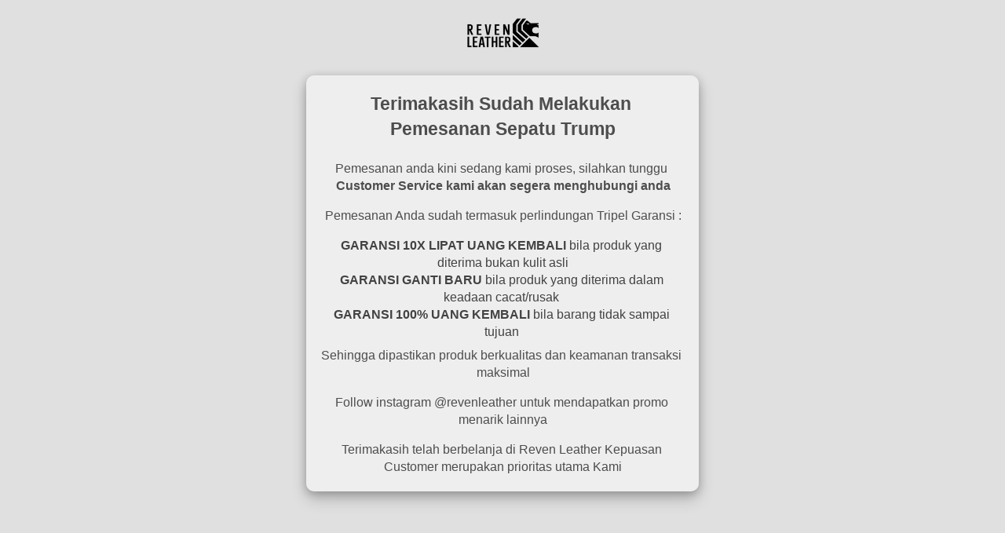

--- FILE ---
content_type: text/html; charset=utf-8
request_url: https://reven.id/thanks-trump
body_size: 19086
content:
<!DOCTYPE html><html dir="ltr" lang="id"><head prefix="og: http://ogp.me/ns# fb: http://ogp.me/ns/fb# product: http://ogp.me/ns/product#"><meta charset=utf-8><meta property="og:locale" content="id_ID"><meta content='width=device-width,initial-scale=1.0,shrink-to-fit=no' name='viewport'/><noscript><style>.lazyimg{opacity:1 !important}</style></noscript><script>window.IMAGE_CDN_DOMAIN="img.berdu.my.id";window.PNG_IMAGE_CDN_DOMAIN="png.berdu.my.id";</script><script>!function (w, d, t) {
      w.TiktokAnalyticsObject=t;var ttq=w[t]=w[t]||[];ttq.methods=["page","track","identify","instances","debug","on","off","once","ready","alias","group","enableCookie","disableCookie"],ttq.setAndDefer=function(t,e){t[e]=function(){t.push([e].concat(Array.prototype.slice.call(arguments,0)))}};for(var i=0;i<ttq.methods.length;i++)ttq.setAndDefer(ttq,ttq.methods[i]);ttq.instance=function(t){for(var e=ttq._i[t]||[],n=0;n<ttq.methods.length;n++)ttq.setAndDefer(e,ttq.methods[n]);return e},ttq.load=function(e,n){var i="https://analytics.tiktok.com/i18n/pixel/events.js";ttq._i=ttq._i||{},ttq._i[e]=[],ttq._i[e]._u=i,ttq._t=ttq._t||{},ttq._t[e]=+new Date,ttq._o=ttq._o||{},ttq._o[e]=n||{};var o=document.createElement("script");o.type="text/javascript",o.async=!0,o.src=i+"?sdkid="+e+"&lib="+t;var a=document.getElementsByTagName("script")[0];a.parentNode.insertBefore(o,a)};ttq.load('COUTPVBC77UF83EUUJ8G');ttq.load('CP467JJC77U0306FTMN0');ttq.load('CP468PJC77U86OLP4L10');ttq.load('CP469KBC77U6AE4R4GJ0');ttq.load('CP46A6BC77U0BRV6QDD0');ttq.load('CP5BU8BC77U0CPUE4LGG');ttq.load('CPG25QJC77U5SPBHGC70');ttq.load('CQ1443JC77U5FLGA0FP0');ttq.load('CQGA66JC77U09334B22G');ttq.load('CQGSE5BC77UDC7R2BAE0');ttq.load('CQGSI2BC77U98IB90U40');ttq.load('CQI6DNRC77U6M4ETV7B0');ttq.load('CQI905RC77U08RGLRM90');ttq.load('CQQR9SBC77U3LH4LLLNG');ttq.load('CQQRG5BC77U74C3P5OR0');ttq.load('CR21AOJC77U85A2HCVG0');ttq.load('CVF222BC77U4KCSPIA90');ttq.load('CVF27D3C77U1H936GBJ0');ttq.load('CVF29KRC77U0SEV6SQIG');ttq.load('CVRJC5BC77UEC208L6DG');ttq.load('CVRJLHRC77U5G6OVU510');ttq.page();}(window, document, 'ttq');</script><script>
!function(f){if(f.fbq)return;n=f.fbq=function(){n.callMethod?n.callMethod.apply(n,arguments):n.queue.push(arguments)};n.queue=[];if(!f._fbq)f._fbq=n;n.push=n;n.loaded=!0;n.version='2.0'}(window);fbq.disablePushState=true;window.fbAutoPageView=0;fbq('set','autoConfig',false,'2483422998540694');fbq('init','2483422998540694');fbq('set','autoConfig',false,'314454192731878');fbq('addPixelId','314454192731878');fbq('set','autoConfig',false,'572206054751944');fbq('addPixelId','572206054751944');fbq('set','autoConfig',false,'1233123540933288');fbq('addPixelId','1233123540933288');fbq('set','autoConfig',false,'3063346203970758');fbq('addPixelId','3063346203970758');fbq('set','autoConfig',false,'1174990086432700');fbq('addPixelId','1174990086432700');fbq('set','autoConfig',false,'1170487330639912');fbq('addPixelId','1170487330639912');window._fbids="2483422998540694,314454192731878,572206054751944,1233123540933288,3063346203970758,1174990086432700,1170487330639912"</script><script async src='//connect.facebook.net/en_US/fbevents.js'></script><link href="https://reven.id/thanks-trump" rel="canonical"/><meta property="og:url" content="https://reven.id/thanks-trump"/><meta property="twitter:url" content="https://reven.id/thanks-trump"/><meta property="og:type" content="website"><meta property="twitter:card" content="summary"><meta name="google" content="notranslate"/><meta name="mobile-web-app-capable" content="yes"><meta name="apple-mobile-web-app-capable" content="yes"/><meta name="mobile-web-app-title" content="reven.id"/><meta name="apple-mobile-web-app-title" content="reven.id"/><title>Thanks Trump</title><meta property="og:title" content="Thanks Trump"><meta property="twitter:title" content="Thanks Trump"><link rel="icon" href="data:,"><style>*{resize:none;box-sizing:border-box;border-style:solid;border-width:0;outline:0;line-height:1.4;text-rendering:optimizeLegibility}body{background:#fff}#app_root,body,input,textarea{font-family:Helvetica Neue,Helvetica}#app_root,body{line-height:1.4;font-weight:400;white-space:normal;color:#31373d;height:100%;margin:0;font-size:14px;-ms-text-size-adjust:100%;-webkit-text-size-adjust:100%;-webkit-font-smoothing:antialiased;-moz-osx-font-smoothing:greyscale;text-rendering:optimizeLegibility}.div{display:flex;flex-direction:column;flex-shrink:0}input{margin:0;font-size:15px;background:transparent}.noscroll::-webkit-scrollbar{width:0;height:0}.noscroll::-moz-scrollbar{width:0;height:0}hr{border-bottom:1px solid rgba(0,0,0,.2);margin-top:12px;margin-bottom:12px}html{height:100%}a{line-height:1}.view{min-height:0;min-width:0;justify-content:flex-start}.text,.view{position:relative}.text{display:inline-block}.scroll-view{position:relative;overflow-x:hidden;overflow-y:auto;-webkit-overflow-scrolling:touch}.scroll-view-horizontal{overflow-y:hidden;overflow-x:scroll;flex-direction:row}.drf-pc ol,.drf-pc ul{display:inline-flex;flex-direction:column;align-items:center}.drf-pc ul,.drf-pr ol{display:inline-flex;flex-direction:column;align-items:flex-end}img{position:relative}input::-webkit-input-placeholder,textarea::-webkit-input-placeholder{font-weight:300;color:rgba(0,0,0,.3)}input.has-error::-webkit-input-placeholder,textarea.has-error::-webkit-input-placeholder{color:#e5b3b3}input[disabled]::-webkit-input-placeholder,textarea[disabled]::-webkit-input-placeholder{color:#ddd}.DraftEditor-editorContainer,.DraftEditor-root,.public-DraftEditor-content{font-size:15px;height:inherit}.DraftEditor-root{position:relative;max-width:100%}.DraftEditor-editorContainer{background-color:hsla(0,0%,100%,0);border-left:.1px solid transparent;position:relative}.public-DraftEditor-block{position:relative}.DraftEditor-alignLeft .public-DraftStyleDefault-block{text-align:left}.DraftEditor-alignLeft .public-DraftEditorPlaceholder-root{left:0;text-align:left}.DraftEditor-alignCenter .public-DraftStyleDefault-block{text-align:center}.DraftEditor-alignCenter .public-DraftEditorPlaceholder-root{margin:0 auto;text-align:center;width:100%}.DraftEditor-alignRight .public-DraftStyleDefault-block{text-align:right}.DraftEditor-alignRight .public-DraftEditorPlaceholder-root{right:0;text-align:right}.public-DraftEditorPlaceholder-root{color:#bdc1c9;position:absolute;z-index:0}.public-DraftEditorPlaceholder-hasFocus{color:#bdc1c9}.DraftEditorPlaceholder-hidden{display:none}.public-DraftStyleDefault-block{position:relative;white-space:pre-wrap}.public-DraftStyleDefault-ltr{direction:ltr}.public-DraftStyleDefault-rtl{direction:rtl;text-align:right}.public-DraftStyleDefault-listLTR{direction:ltr}.public-DraftStyleDefault-listRTL{direction:rtl}.public-DraftStyleDefault-ol,.public-DraftStyleDefault-ul{margin:8px 0;padding:0}.public-DraftStyleDefault-depth0.public-DraftStyleDefault-listLTR{margin-left:1em}.public-DraftStyleDefault-depth0.public-DraftStyleDefault-listRTL{margin-right:1em}.public-DraftStyleDefault-depth1.public-DraftStyleDefault-listLTR{margin-left:3em}.public-DraftStyleDefault-depth1.public-DraftStyleDefault-listRTL{margin-right:3em}.public-DraftStyleDefault-depth2.public-DraftStyleDefault-listLTR{margin-left:4.5em}.public-DraftStyleDefault-depth2.public-DraftStyleDefault-listRTL{margin-right:4.5em}.public-DraftStyleDefault-depth3.public-DraftStyleDefault-listLTR{margin-left:6em}.public-DraftStyleDefault-depth3.public-DraftStyleDefault-listRTL{margin-right:6em}.public-DraftStyleDefault-depth4.public-DraftStyleDefault-listLTR{margin-left:7.5em}.public-DraftStyleDefault-depth4.public-DraftStyleDefault-listRTL{margin-right:7.5em}.public-DraftStyleDefault-unorderedListItem{list-style-type:square;position:relative}.public-DraftStyleDefault-unorderedListItem.public-DraftStyleDefault-depth0{list-style-type:disc}.public-DraftStyleDefault-unorderedListItem.public-DraftStyleDefault-depth1{list-style-type:circle}.public-DraftStyleDefault-orderedListItem{list-style-type:none;position:relative}.public-DraftStyleDefault-orderedListItem.public-DraftStyleDefault-listLTR:before{left:-30px;position:absolute;text-align:right;width:30px}.public-DraftStyleDefault-orderedListItem.public-DraftStyleDefault-listRTL:before{position:absolute;right:-30px;text-align:left;width:30px}.public-DraftStyleDefault-orderedListItem:before{content:counter(a) ". ";counter-increment:a}.public-DraftStyleDefault-orderedListItem.public-DraftStyleDefault-depth1:before{content:counter(b) ". ";counter-increment:b}.public-DraftStyleDefault-orderedListItem.public-DraftStyleDefault-depth2:before{content:counter(c) ". ";counter-increment:c}.public-DraftStyleDefault-orderedListItem.public-DraftStyleDefault-depth3:before{content:counter(d) ". ";counter-increment:d}.public-DraftStyleDefault-orderedListItem.public-DraftStyleDefault-depth4:before{content:counter(e) ". ";counter-increment:e}.public-DraftStyleDefault-depth0.public-DraftStyleDefault-reset{counter-reset:a}.public-DraftStyleDefault-depth1.public-DraftStyleDefault-reset{counter-reset:b}.public-DraftStyleDefault-depth2.public-DraftStyleDefault-reset{counter-reset:c}.public-DraftStyleDefault-depth3.public-DraftStyleDefault-reset{counter-reset:d}.public-DraftStyleDefault-depth4.public-DraftStyleDefault-reset{counter-reset:e}.public-DraftStyleDefault-ol,.public-DraftStyleDefault-ul{display:inline-flex;flex-direction:column}p.draft-block{margin:0}.draft-block-header-one{font-weight:700;font-size:23px}.draft-block-header-two{font-weight:500;font-size:20px}.draft-block-header-three{font-weight:500;font-size:17px}.draft-block-atomic,.draft-block-header-one,.draft-block-header-three,.draft-block-header-two{margin:0}.draft-editor-editable .draft-block-header-one,.draft-editor-editable .draft-block-header-three,.draft-editor-editable .draft-block-header-two{color:#333}h1,h2,h3,h4{margin:0}.email-view{font-weight:"400"}.no-click-child *{pointer-events:none}img{image-rendering:-webkit-optimize-contrast;image-rendering:crisp-edges}[type=text]::-ms-clear,input[type=text]::-ms-reveal{ :none;width:0;height:0}input[type=search]::-webkit-search-cancel-button,input[type=search]::-webkit-search-decoration,input[type=search]::-webkit-search-results-button,input[type=search]::-webkit-search-results-decoration{display:none}.rotate-animation{-webkit-animation:a 1s infinite linear}@keyframes a{0%{transform:rotate(0deg)}to{transform:rotate(359deg)}}.draft-block.draft-block-blockquote{font-size:22px;color:rgba(0,0,0,.44);font-style:italic}.draft-quote{position:relative;padding-right:4px;padding-left:4px}.draft-quote>span{opacity:0}.draft-quote:before{position:absolute;top:-8px;font-size:30px;opacity:1}.draft-quote-start:before{right:2px;content:"\201C"}.draft-quote-end:before{left:2px;content:"\201D"}.draft-right-align{text-align:right}.draft-center-align{text-align:center}.draft-justify-align{text-align:justify}.dvd{z-index:1}.bgw>div,.ibgw>div{z-index:2}@media print{.no-print{display:none!important;height:0}}.bgw{display:block}.ci_im_pd{align-items:center;justify-content:center;padding-left:18px;padding-right:18px}@media(max-width:800px){.ci_im_pd{padding-left:0;padding-right:0;padding-top:0;padding-bottom:0}}.page-text-editor-small h1.draft-block{font-size:27px;font-weight:700}@media(max-width:800px){.page-text-editor-small h1.draft-block{font-size:21px;font-weight:700}}.page-text-editor-small h2.draft-block{font-size:23px;font-weight:500}@media(max-width:800px){.page-text-editor-small h2.draft-block{font-size:19px;font-weight:500}}.page-text-editor-small h3.draft-block{font-size:18px;font-weight:500}@media(max-width:800px){.page-text-editor-small h3.draft-block{font-size:16px;font-weight:500}}.page-text-editor-small .draft-block{font-size:16px;font-weight:400}@media(max-width:800px){.page-text-editor-small .draft-block{font-size:15px;font-weight:400}}.page-text-editor-small .draft-block.draft-block-empty{height:8px}@media(max-width:800px){.page-text-editor-small .draft-block.draft-block-empty{height:7.5px}}</style></head><body style="background-color:#E0E0E0"><script>setTimeout(function(){document.body.classList.add('bdinit')},100)</script>
<div id='app_root'><div style="align-items:stretch;position:relative;flex:1;height:100%" class="view div "><div style="flex:1;align-items:stretch" class="app-App  view div "><div style="flex:1" class="page-Page  view div " id="top"><div style="flex:0 0 0;min-height:100vh;overflow-x:visible;overflow-y:visible" class="div scroll-view div-with-flex  "><div class="view div "><div style="padding-top:20px;background-color:#E0E0E0" class="bgw view div "><div class="ci_im_pd view div "><div style="width:100%;max-width:100px;border-width:0;border-top-width:0;border-bottom-width:0;border-left-width:0;border-right-width:0;text-decoration:none" class="view div "><div style="background-color:rgba(255,255,255,0)" class="view div "><div style="display:block;text-align:center;line-height:.8;overflow:hidden" class="view div "><div style="width:100%;padding-top:45.64796905222437%;display:block;opacity:1" class="lazyimg_p  view div "></div><img srcSet="//png.berdu.my.id/img/24/uxm9lsluyiyk8jep/fZXlBDCHQbPLs4tfZmyFBbFsfkuTuTEiNY02DohPI8Q.png 24w,//png.berdu.my.id/img/32/uxm9lsluyiyk8jep/fZXlBDCHQbPLs4tfZmyFBbFsfkuTuTEiNY02DohPI8Q.png 32w,//png.berdu.my.id/img/40/uxm9lsluyiyk8jep/fZXlBDCHQbPLs4tfZmyFBbFsfkuTuTEiNY02DohPI8Q.png 40w,//png.berdu.my.id/img/60/uxm9lsluyiyk8jep/fZXlBDCHQbPLs4tfZmyFBbFsfkuTuTEiNY02DohPI8Q.png 60w,//png.berdu.my.id/img/100/uxm9lsluyiyk8jep/fZXlBDCHQbPLs4tfZmyFBbFsfkuTuTEiNY02DohPI8Q.png 100w,//png.berdu.my.id/img/200/uxm9lsluyiyk8jep/fZXlBDCHQbPLs4tfZmyFBbFsfkuTuTEiNY02DohPI8Q.png 200w" src="//png.berdu.my.id/img/300/uxm9lsluyiyk8jep/fZXlBDCHQbPLs4tfZmyFBbFsfkuTuTEiNY02DohPI8Q.png" draggable="false" alt="-" style="top:0;left:0;right:0;bottom:0;position:absolute;width:100%;height:100%;min-width:100%;min-height:100%;object-fit:cover" class="lazyimg"/></div></div></div></div></div></div><div class="view div "><div style="padding-top:30px;padding-bottom:50px;background-color:#E0E0E0" class="bgw view div "><div style="justify-content:center;align-items:center" class="view div "><div style="width:500px;max-width:100%" class="view div "><div style="background-color:rgba(255,255,255,0)" class="view div "><div style="position:absolute;top:0;left:0;right:0;bottom:0;background-color:rgba(255,255,255,0);box-shadow:0px 0px 0.6px 0px rgba(0,0,0,0.19),0px 10px 20px 0px rgba(0,0,0,0.19),0px 3px 12px 0px rgba(0,0,0,0.23);border-radius:10px;-webkit-box-shadow:0px 0px 0.6px 0px rgba(0,0,0,0.19),0px 10px 20px 0px rgba(0,0,0,0.19),0px 3px 12px 0px rgba(0,0,0,0.23)" class="view div "></div><div style="border-radius:10px;overflow:hidden" class="view div "><div style="padding-top:20px;padding-bottom:20px;background-color:#EEEEEE" class="bgw view div "><div class="view div "><div class="bgw view div "><div style="max-width:500px;width:100%;margin-left:auto;margin-right:auto;padding-left:18px;padding-right:18px" class="view div "><div style="text-align:center;color:rgba(0,0,0,0.68);align-items:center" class="drf-pc page-text-editor-small view div "><div class="DraftEditor-root"><div class="DraftEditor-editorContainer"><div class="public-DraftEditor-content" style="outline:none;white-space:pre-wrap;word-wrap:break-word"><div><h2 class="draft-block draft-block-header-two" id="terimakasih-sudah-melakukan-pemesanan-sepatu-trump"><div class="public-DraftStyleDefault-block public-DraftStyleDefault-ltr"><span style="font-weight:bold"><span data-text="true">Terimakasih Sudah Melakukan Pemesanan Sepatu Trump</span></span></div></h2><div class="draft-block draft-block-unstyled draft-block-empty"><div class="public-DraftStyleDefault-block public-DraftStyleDefault-ltr"><span><br data-text="true"/></span></div></div><div class="draft-block draft-block-unstyled draft-block-empty"><div class="public-DraftStyleDefault-block public-DraftStyleDefault-ltr"><span><br data-text="true"/></span></div></div><div class="draft-block draft-block-unstyled draft-block-empty"><div class="public-DraftStyleDefault-block public-DraftStyleDefault-ltr"><span><br data-text="true"/></span></div></div><div class="draft-block draft-block-unstyled"><div class="public-DraftStyleDefault-block public-DraftStyleDefault-ltr"><span><span data-text="true">Pemesanan anda kini sedang kami proses, silahkan tunggu </span></span><span style="font-weight:bold"><span data-text="true">Customer Service kami akan segera menghubungi anda</span></span></div></div><div class="draft-block draft-block-unstyled draft-block-empty"><div class="public-DraftStyleDefault-block public-DraftStyleDefault-ltr"><span><br data-text="true"/></span></div></div><div class="draft-block draft-block-unstyled draft-block-empty"><div class="public-DraftStyleDefault-block public-DraftStyleDefault-ltr"><span><br data-text="true"/></span></div></div><div class="draft-block draft-block-unstyled"><div class="public-DraftStyleDefault-block public-DraftStyleDefault-ltr"><span><span data-text="true">Pemesanan Anda sudah termasuk perlindungan Tripel Garansi :</span></span></div></div><div class="draft-block draft-block-unstyled draft-block-empty"><div class="public-DraftStyleDefault-block public-DraftStyleDefault-ltr"><span><br data-text="true"/></span></div></div><div class="draft-block draft-block-unstyled draft-block-empty"><div class="public-DraftStyleDefault-block public-DraftStyleDefault-ltr"><span><br data-text="true"/></span></div></div><div class="draft-block draft-block-unstyled"><div class="public-DraftStyleDefault-block public-DraftStyleDefault-ltr"><span style="font-weight:bold;color:#424242"><span data-text="true">GARANSI 10X LIPAT UANG KEMBALI</span></span><span style="color:#424242"><span data-text="true"> bila produk yang diterima bukan kulit asli</span></span></div></div><div class="draft-block draft-block-unstyled"><div class="public-DraftStyleDefault-block public-DraftStyleDefault-ltr"><span style="font-weight:bold;color:#424242"><span data-text="true">GARANSI GANTI BARU</span></span><span style="color:#424242"><span data-text="true"> bila produk yang diterima dalam keadaan cacat/rusak </span></span></div></div><div class="draft-block draft-block-unstyled"><div class="public-DraftStyleDefault-block public-DraftStyleDefault-ltr"><span style="font-weight:bold;color:#424242"><span data-text="true">GARANSI 100% UANG KEMBALI </span></span><span style="color:#424242"><span data-text="true">bila barang tidak sampai tujuan </span></span></div></div><div class="draft-block draft-block-unstyled draft-block-empty"><div class="public-DraftStyleDefault-block public-DraftStyleDefault-ltr"><span><br data-text="true"/></span></div></div><div class="draft-block draft-block-unstyled"><div class="public-DraftStyleDefault-block public-DraftStyleDefault-ltr"><span><span data-text="true">Sehingga dipastikan produk berkualitas dan keamanan transaksi maksimal</span></span></div></div><div class="draft-block draft-block-unstyled draft-block-empty"><div class="public-DraftStyleDefault-block public-DraftStyleDefault-ltr"><span><br data-text="true"/></span></div></div><div class="draft-block draft-block-unstyled draft-block-empty"><div class="public-DraftStyleDefault-block public-DraftStyleDefault-ltr"><span><br data-text="true"/></span></div></div><div class="draft-block draft-block-unstyled"><div class="public-DraftStyleDefault-block public-DraftStyleDefault-ltr"><span><span data-text="true">Follow instagram @revenleather untuk mendapatkan promo menarik lainnya</span></span></div></div><div class="draft-block draft-block-unstyled draft-block-empty"><div class="public-DraftStyleDefault-block public-DraftStyleDefault-ltr"><span><br data-text="true"/></span></div></div><div class="draft-block draft-block-unstyled draft-block-empty"><div class="public-DraftStyleDefault-block public-DraftStyleDefault-ltr"><span><br data-text="true"/></span></div></div><div class="draft-block draft-block-unstyled"><div class="public-DraftStyleDefault-block public-DraftStyleDefault-ltr"><span><span data-text="true">Terimakasih telah berbelanja di Reven Leather Kepuasan Customer merupakan prioritas utama Kami</span></span></div></div></div></div></div></div></div></div></div></div></div></div></div></div></div></div></div><div class="view div "></div><div style="flex:1" class="view div "></div></div></div></div></div></div>
<div id='_iep' style='display:none;color:white;font-weight:bold;background-color:red;z-index:9999;position:fixed;bottom:0;left:0;right:0;padding:6px 12px'>Koneksi internet Anda sedang bermasalah, mohon coba gunakan jaringan lain.<span onclick='document.getElementById("_iep").style.display="none"' style='margin-left: 6px;text-decoration:underline;cursor:pointer'>Tutup</span></div><script>var IMAGE_RES=2;var LOADED_IMAGE={};function y(e){var t=e.target,src=t.src.split('#')[0].replace(/.webp$/, '.jpg').replace(/^https:/, "");LOADED_IMAGE[src]=true;t.style.transition='opacity .3s';t.style.opacity=1;t.removeEventListener('load', y);var p=t.parentNode&&t.parentNode.parentNode&&t.parentNode.parentNode.firstChild;if(p&&p.className&&~p.className.indexOf('lazyimg_p')){p.style.transition='opacity .3s';p.style.opacity=0;}}[].slice.call(document.querySelectorAll('img')).forEach(function(x){x.complete?y({target:x}):x.addEventListener('load', y)})</script>
<script>var _m;window.onerror=function(m,u,l,c,e){if(!u||_m===m)return;_m=m;var xhr=new XMLHttpRequest();xhr.open('POST','//e.brdu.pw/_/error',true);xhr.send(JSON.stringify({m:m,u:u,l:l,c:c,t:e && e.message,s:e && e.stack,r:document.referrer}));return false}</script>
<script>var PHONE_COUNTRY_CODE='62'</script><script>var DEFAULT_CURRENCY="IDR"</script><script>var START_TIME=Date.now();var _lwp=[];window.bdjp=_wpjp;function _wpjp(t,r,i){window.bdjp===_wpjp&&_lwp.push([t,r,i])}</script>
<script>var initialStore=JSON.parse("[{\"query\":{\"children\":[{\"fieldName\":\"id\",\"kind\":\"Field\",\"metadata\":{\"isGenerated\":true,\"isRequisite\":true},\"type\":\"ID\"},{\"children\":[{\"children\":[{\"fieldName\":\"id\",\"kind\":\"Field\",\"metadata\":{\"isRequisite\":true},\"type\":\"ID\"}],\"fieldName\":\"customer\",\"kind\":\"Field\",\"metadata\":{\"canHaveSubselections\":true,\"inferredRootCallName\":\"node\",\"inferredPrimaryKey\":\"id\"},\"type\":\"CustomerMe\"},{\"fieldName\":\"id\",\"kind\":\"Field\",\"metadata\":{\"isGenerated\":true,\"isRequisite\":true},\"type\":\"ID\"}],\"id\":\"frN::client\",\"kind\":\"Fragment\",\"metadata\":{\"plural\":false},\"name\":\"CustomURL_SessionRelayQL\",\"type\":\"Session\"}],\"fieldName\":\"session\",\"isDeferred\":false,\"kind\":\"Query\",\"metadata\":{},\"name\":\"SessionRoute\",\"type\":\"Session\"},\"result\":{\"session\":{\"id\":\"$session\",\"customer\":null}}},{\"query\":{\"children\":[{\"fieldName\":\"id\",\"kind\":\"Field\",\"metadata\":{\"isGenerated\":true,\"isRequisite\":true},\"type\":\"ID\"},{\"children\":[{\"fieldName\":\"id\",\"kind\":\"Field\",\"metadata\":{\"isRequisite\":true},\"type\":\"ID\"},{\"fieldName\":\"mainDomain\",\"kind\":\"Field\",\"metadata\":{},\"type\":\"MustString\"},{\"fieldName\":\"layoutSettings\",\"kind\":\"Field\",\"metadata\":{},\"type\":\"JSON\"},{\"alias\":\"page\",\"calls\":[{\"kind\":\"Call\",\"name\":\"url\",\"metadata\":{\"type\":null},\"value\":{\"kind\":\"CallValue\",\"callValue\":\"/thanks-trump\"}}],\"children\":[{\"fieldName\":\"id\",\"kind\":\"Field\",\"metadata\":{\"isRequisite\":true},\"type\":\"ID\"},{\"fieldName\":\"lastUpdate\",\"kind\":\"Field\",\"metadata\":{},\"type\":\"Float\"},{\"fieldName\":\"url\",\"kind\":\"Field\",\"metadata\":{},\"type\":\"String\"},{\"fieldName\":\"name\",\"kind\":\"Field\",\"metadata\":{},\"type\":\"MustString\"},{\"fieldName\":\"data\",\"kind\":\"Field\",\"metadata\":{},\"type\":\"JSON\"}],\"fieldName\":\"customUrlPageOpt\",\"kind\":\"Field\",\"metadata\":{\"canHaveSubselections\":true,\"inferredRootCallName\":\"node\",\"inferredPrimaryKey\":\"id\"},\"type\":\"CustomPage\"},{\"alias\":\"footer\",\"calls\":[{\"kind\":\"Call\",\"name\":\"id\",\"metadata\":{\"type\":null},\"value\":{\"kind\":\"CallValue\",\"callValue\":\"footer\"}}],\"children\":[{\"fieldName\":\"id\",\"kind\":\"Field\",\"metadata\":{\"isRequisite\":true},\"type\":\"ID\"},{\"fieldName\":\"lastUpdate\",\"kind\":\"Field\",\"metadata\":{},\"type\":\"Float\"},{\"fieldName\":\"data\",\"kind\":\"Field\",\"metadata\":{},\"type\":\"JSON\"}],\"fieldName\":\"layout\",\"kind\":\"Field\",\"metadata\":{\"canHaveSubselections\":true},\"type\":\"Layout\"},{\"alias\":\"navigation\",\"calls\":[{\"kind\":\"Call\",\"name\":\"id\",\"metadata\":{\"type\":null},\"value\":{\"kind\":\"CallValue\",\"callValue\":\"navigation\"}}],\"children\":[{\"fieldName\":\"id\",\"kind\":\"Field\",\"metadata\":{\"isRequisite\":true},\"type\":\"ID\"},{\"fieldName\":\"lastUpdate\",\"kind\":\"Field\",\"metadata\":{},\"type\":\"Float\"},{\"fieldName\":\"data\",\"kind\":\"Field\",\"metadata\":{},\"type\":\"JSON\"}],\"fieldName\":\"layout\",\"kind\":\"Field\",\"metadata\":{\"canHaveSubselections\":true},\"type\":\"Layout\"}],\"id\":\"frO::client\",\"kind\":\"Fragment\",\"metadata\":{\"plural\":false},\"name\":\"CustomURL_CampRelayQL\",\"type\":\"Camp\"}],\"fieldName\":\"camp\",\"isDeferred\":false,\"kind\":\"Query\",\"metadata\":{},\"name\":\"CampRoute\",\"type\":\"Camp\"},\"result\":{\"camp\":{\"id\":\"uxm9lsluyiyk8jep\",\"mainDomain\":\"reven.id\",\"layoutSettings\":{\"favicon\":null,\"maxWidth\":1920,\"baseFontFace\":null,\"backgroundColor\":\"#ffffff\"},\"_customUrlPageOpt398tEF\":{\"id\":\"L-Z1rl3Hr\",\"lastUpdate\":1643874779916,\"url\":\"/thanks-trump\",\"name\":\"Thanks Trump\",\"data\":{\"seo\":{},\"footer\":false,\"maxWidth\":-1,\"sections\":[{\"ID\":\"1630246633948_7281\",\"link\":{\"routeType\":6},\"type\":\"image\",\"media\":{\"type\":\"image\",\"source\":\"cdn://img/_/uxm9lsluyiyk8jep/fZXlBDCHQbPLs4tfZmyFBbFsfkuTuTEiNY02DohPI8Q.png#dc=040404&w=1551&h=708&a=1\"},\"design\":\"center\",\"shadow\":0,\"rotateDeg\":0,\"background\":{\"dim\":0,\"parallax\":8,\"backgroundType\":\"color\",\"backgroundColor\":\"#E0E0E0\",\"paddingVertical\":20,\"paddingDifferent\":1,\"paddingBottomSize\":0},\"imageWidth\":100,\"lastUpdate\":1631685378011},{\"ID\":\"1630244969049_8122\",\"type\":\"container.group\",\"radius\":10,\"shadow\":3,\"sections\":[{\"ID\":\"i146622915\",\"type\":\"text\",\"content\":{\"content\":{\"blocks\":[{\"text\":\"Terimakasih Sudah Melakukan Pemesanan Sepatu Trump\",\"type\":\"header-two\",\"inlineStyleRanges\":[{\"style\":\"background.#ffffff\",\"length\":50,\"offset\":0},{\"style\":\"BOLD\",\"length\":50,\"offset\":0}]},{\"text\":\"\"},{\"text\":\"\"},{\"text\":\"\"},{\"text\":\"Pemesanan anda kini sedang kami proses, silahkan tunggu Customer Service kami akan segera menghubungi anda\",\"inlineStyleRanges\":[{\"style\":\"background.#ffffff\",\"length\":106,\"offset\":0},{\"style\":\"BOLD\",\"length\":50,\"offset\":56}]},{\"text\":\"\"},{\"text\":\"\"},{\"text\":\"Pemesanan Anda sudah termasuk perlindungan Tripel Garansi :\",\"inlineStyleRanges\":[{\"style\":\"background.#ffffff\",\"length\":59,\"offset\":0}]},{\"text\":\"\"},{\"text\":\"\"},{\"text\":\"GARANSI 10X LIPAT UANG KEMBALI bila produk yang diterima bukan kulit asli\",\"inlineStyleRanges\":[{\"style\":\"BOLD\",\"length\":30,\"offset\":0},{\"style\":\"color.#424242\",\"length\":73,\"offset\":0}]},{\"text\":\"GARANSI GANTI BARU bila produk yang diterima dalam keadaan cacat/rusak \",\"inlineStyleRanges\":[{\"style\":\"BOLD\",\"length\":18,\"offset\":0},{\"style\":\"color.#424242\",\"length\":71,\"offset\":0}]},{\"text\":\"GARANSI 100% UANG KEMBALI bila barang tidak sampai tujuan \",\"inlineStyleRanges\":[{\"style\":\"BOLD\",\"length\":26,\"offset\":0},{\"style\":\"color.#424242\",\"length\":58,\"offset\":0}]},{\"text\":\"\"},{\"text\":\"Sehingga dipastikan produk berkualitas dan keamanan transaksi maksimal\",\"inlineStyleRanges\":[{\"style\":\"background.#ffffff\",\"length\":70,\"offset\":0}]},{\"text\":\"\"},{\"text\":\"\"},{\"text\":\"Follow instagram @revenleather untuk mendapatkan promo menarik lainnya\",\"inlineStyleRanges\":[{\"style\":\"background.#ffffff\",\"length\":70,\"offset\":0}]},{\"text\":\"\"},{\"text\":\"\"},{\"text\":\"Terimakasih telah berbelanja di Reven Leather Kepuasan Customer merupakan prioritas utama Kami\",\"inlineStyleRanges\":[{\"style\":\"background.#ffffff\",\"length\":94,\"offset\":0}]}],\"version\":\"1\",\"entityMap\":{}},\"fontFace\":\"default\",\"fontSize\":\"small\",\"textAlign\":\"center\",\"textColor\":\"rgba(0,0,0,0.68)\",\"textShadow\":\"none\",\"horizontalPosition\":\"center\"},\"background\":{\"dim\":0,\"parallax\":8,\"backgroundType\":\"none\",\"backgroundColor\":\"#EEEEEE\"}}],\"container\":{\"dim\":0,\"parallax\":8,\"backgroundType\":\"color\",\"backgroundColor\":\"#EEEEEE\",\"paddingVertical\":20,\"backgroundGradient\":\"linear-gradient(to bottom right,#76C4E2,#8176B5)\"},\"rotateDeg\":0,\"background\":{\"dim\":0,\"parallax\":8,\"backgroundType\":\"color\",\"backgroundColor\":\"#E0E0E0\",\"paddingVertical\":30,\"paddingDifferent\":1,\"paddingBottomSize\":50},\"lastUpdate\":1631685378011,\"containerWidth\":500},{\"ID\":\"1642836602642_2365\",\"type\":\"pixel.event.tiktok\",\"eventType\":\"Checkout\",\"eventGroup\":\"ecommerce\",\"isStaticType\":true,\"singlePixelID\":\"C7TOIAQSLUCT7DQB49GG\"}],\"navigation\":false,\"backgroundColor\":\"#E0E0E0\"}},\"_layout2bLhbd\":{\"id\":\"+D-footer\",\"lastUpdate\":1766996780070,\"data\":{\"theme\":\"basic\",\"colors\":{\"item\":\"rgb(255,255,255)\",\"title\":\"rgb(255,255,255)\",\"background\":\"rgba(0,0,0,0.88)\"},\"design\":\"basic\",\"maxWidth\":1024,\"copyrightContent\":{\"horizontalPosition\":\"center\"}}},\"_layout2Ppcen\":{\"id\":\"+D-navigation\",\"lastUpdate\":1766996780070,\"data\":{\"logo\":{\"type\":\"image\",\"source\":\"cdn://img/_/uxm9lsluyiyk8jep/CslzHYo9hLiCfqdCsxHZvL3dKcXY8HSGSwgavMayrRw.png#w=3508&h=4961&a=1\"},\"theme\":\"metalic\",\"colors\":{\"text\":\"#212121\",\"textHover\":\"#2196F3\",\"shoppingCartItemBadge\":\"#F44336\"},\"design\":\"static\",\"height\":52,\"shadow\":1,\"fontFace\":\"default\",\"maxWidth\":1440,\"position\":\"stickyOnTop\",\"sections\":[{\"type\":\"nav.separator\"}],\"logoWidth\":49,\"separator\":true,\"mobileColors\":{\"text\":\"#212121\",\"background\":\"#263238\",\"shoppingCartIcon\":\"#F44336\"},\"backgroundType\":\"gradient\",\"mobileFontFace\":\"default\",\"containerRadius\":0,\"backgroundGradient\":\"linear-gradient(undefined,undefined,undefined)\",\"makeAllTextCapital\":false}}}}},{\"query\":{\"children\":[{\"fieldName\":\"id\",\"kind\":\"Field\",\"metadata\":{\"isGenerated\":true,\"isRequisite\":true},\"type\":\"ID\"},{\"children\":[{\"fieldName\":\"name\",\"kind\":\"Field\",\"metadata\":{},\"type\":\"MustString\"},{\"fieldName\":\"id\",\"kind\":\"Field\",\"metadata\":{\"isGenerated\":true,\"isRequisite\":true},\"type\":\"ID\"}],\"id\":\"frQ::client\",\"kind\":\"Fragment\",\"metadata\":{\"plural\":false},\"name\":\"MetaView_CampRelayQL\",\"type\":\"Camp\"}],\"fieldName\":\"camp\",\"isDeferred\":false,\"kind\":\"Query\",\"metadata\":{},\"name\":\"CampRoute\",\"type\":\"Camp\"},\"result\":{\"camp\":{\"id\":\"uxm9lsluyiyk8jep\",\"name\":\"Reven Leather\"}}},{\"query\":{\"children\":[{\"fieldName\":\"id\",\"kind\":\"Field\",\"metadata\":{\"isGenerated\":true,\"isRequisite\":true},\"type\":\"ID\"},{\"children\":[{\"fieldName\":\"createdAt\",\"kind\":\"Field\",\"metadata\":{},\"type\":\"Float\"},{\"alias\":\"noRootLogo\",\"calls\":[{\"kind\":\"Call\",\"name\":\"key\",\"metadata\":{\"type\":null},\"value\":{\"kind\":\"CallValue\",\"callValue\":\"layout.noRootLogo\"}},{\"kind\":\"Call\",\"name\":\"context\",\"metadata\":{\"type\":null},\"value\":{\"kind\":\"CallValue\",\"callValue\":\"plan\"}}],\"fieldName\":\"flag\",\"kind\":\"Field\",\"metadata\":{},\"type\":\"Int\"},{\"alias\":\"forceNoRootLogo\",\"calls\":[{\"kind\":\"Call\",\"name\":\"key\",\"metadata\":{\"type\":null},\"value\":{\"kind\":\"CallValue\",\"callValue\":\"layout.forceNoRootLogo\"}}],\"fieldName\":\"flag\",\"kind\":\"Field\",\"metadata\":{},\"type\":\"Int\"},{\"fieldName\":\"id\",\"kind\":\"Field\",\"metadata\":{\"isGenerated\":true,\"isRequisite\":true},\"type\":\"ID\"}],\"id\":\"frR::client\",\"kind\":\"Fragment\",\"metadata\":{\"plural\":false},\"name\":\"LogoFooter_CampRelayQL\",\"type\":\"Camp\"}],\"fieldName\":\"camp\",\"isDeferred\":false,\"kind\":\"Query\",\"metadata\":{},\"name\":\"CampRoute\",\"type\":\"Camp\"},\"result\":{\"camp\":{\"id\":\"uxm9lsluyiyk8jep\",\"createdAt\":1563483893157,\"_flag2ZS3GU\":1,\"_flag4Byc1O\":0}}}]");var _cdnd="https://berdu.my.id/5426/"</script>
<script>if(!window.Intl){var s=document.createElement('script');s.src='https://berdu.my.id/polyfill/Intl-id.js';document.getElementsByTagName('head')[0].appendChild(s);}</script>
<script>!function(e,n){"object"==typeof exports&&"undefined"!=typeof module?n():"function"==typeof define&&define.amd?define(n):n()}(0,function(){function e(){}function n(e){if(!(this instanceof n))throw new TypeError("mustusenew");if("function"!=typeof e)throw new TypeError("nofn");this._state=0,this._handled=!1,this._value=undefined,this._deferreds=[],f(e,this)}function t(e,t){for(;3===e._state;)e=e._value;0!==e._state?(e._handled=!0,n._immediateFn(function(){var n=1===e._state?t.onFulfilled:t.onRejected;if(null!==n){var i;try{i=n(e._value)}catch(f){return void r(t.promise,f)}o(t.promise,i)}else(1===e._state?o:r)(t.promise,e._value)})):e._deferreds.push(t)}function o(e,t){try{if(t===e)throw new TypeError("resolveself.");if(t&&("object"==typeof t||"function"==typeof t)){var o=t.then;if(t instanceof n)return e._state=3,e._value=t,void i(e);if("function"==typeof o)return void f(function(e,n){return function(){e.apply(n,arguments)}}(o,t),e)}e._state=1,e._value=t,i(e)}catch(u){r(e,u)}}function r(e,n){e._state=2,e._value=n,i(e)}function i(e){2===e._state&&0===e._deferreds.length&&n._immediateFn(function(){e._handled||n._unhandledRejectionFn(e._value)});for(var o=0,r=e._deferreds.length;r>o;o++)t(e,e._deferreds[o]);e._deferreds=null}function f(e,n){var t=!1;try{e(function(e){t||(t=!0,o(n,e))},function(e){t||(t=!0,r(n,e))})}catch(i){if(t)return;t=!0,r(n,i)}}var u=function(e){var n=this.constructor;return this.then(function(t){return n.resolve(e()).then(function(){return t})},function(t){return n.resolve(e()).then(function(){return n.reject(t)})})},c=setTimeout;n.prototype["catch"]=function(e){return this.then(null,e)},n.prototype.then=function(n,o){var r=new this.constructor(e);return t(this,new function(e,n,t){this.onFulfilled="function"==typeof e?e:null,this.onRejected="function"==typeof n?n:null,this.promise=t}(n,o,r)),r},n.prototype["finally"]=u,n.all=function(e){return new n(function(n,t){function o(e,f){try{if(f&&("object"==typeof f||"function"==typeof f)){var u=f.then;if("function"==typeof u)return void u.call(f,function(n){o(e,n)},t)}r[e]=f,0==--i&&n(r)}catch(c){t(c)}}if(!e||"undefined"==typeof e.length)throw new TypeError("notarray");var r=Array.prototype.slice.call(e);if(0===r.length)return n([]);for(var i=r.length,f=0;r.length>f;f++)o(f,r[f])})},n.resolve=function(e){return e&&"object"==typeof e&&e.constructor===n?e:new n(function(n){n(e)})},n.reject=function(e){return new n(function(n,t){t(e)})},n.race=function(e){return new n(function(n,t){for(var o=0,r=e.length;r>o;o++)e[o].then(n,t)})},n._immediateFn="function"==typeof setImmediate&&function(e){setImmediate(e)}||function(e){c(e,0)},n._unhandledRejectionFn=function(e){void 0!==console&&console&&console.warn("Unhandled Promise:",e)};var l=window;l.Promise?l.Promise.prototype["finally"]||(l.Promise.prototype["finally"]=u):l.Promise=n});</script>
<script>var _ampgln;var SCRIPTS_P=[new Promise(function(r){_ampgln=r})];var _bsrc=["https://berdu.my.id/5426/camp.js","https://berdu.my.id/5426/0.js","https://berdu.my.id/5426/9.js","https://berdu.my.id/5426/10.js","https://berdu.my.id/5426/61.js","https://berdu.my.id/5426/15.js","https://berdu.my.id/5426/6.js"];var _bdran=0;function _bdrn(){if(_bdran)return;_bdran=1;var a=[];for(var i=0;i<_bsrc.length;i++){var _=document,s=_.createElement('script'),h=_.getElementsByTagName('head')[0];s.src=_bsrc[i];h.appendChild(s);a.push(new Promise(function(rs,rj){s.onload=rs;s.onerror=rj}))}Promise.all(a).then(function(){var w=window.bdjp;w!==_wpjp&&_lwp.forEach(function(x){w(x[0],x[1],x[2])});}).catch(function(s){var u=s&&s.target&&s.target.src;document.getElementById('_iep').style.display='block'});Promise.all(a).then(_ampgln);}function l(w,n){w.addEventListener(n,_bdrn)}function L(w){l(w,'touchstart');l(w,'mousemove');l(w,'keypress');l(w,'scroll')}L(window);L(document)</script><script>var _pglin;SCRIPTS_P.push(new Promise(function(r){_pglin=r}))</script>
<script>var INITIAL_LOCALE=JSON.parse("{\"id\":{\"error\":\"Error\",\"message.errorPleaseResetBrowser\":\"Mohon Maaf! Sepertinya ada masalah. Tolong refresh browser kamu\",\"back\":\"Kembali\"}}")</script>
<script>window.ga=window.ga||function(){(ga.q=ga.q||[]).push(arguments)};ga.l=+new Date;ga('create','UA-151213370-1','auto');ga('require','displayfeatures');ga('send','pageview');</script><script async src='//berduflare.com/ga/245682.js'></script><script>
var bdrec=function(){"use strict";var e,t=function(){return(t=Object.assign||function(e){for(var t,n=1,o=arguments.length;n<o;n++)for(var r in t=arguments[n])Object.prototype.hasOwnProperty.call(t,r)&&(e[r]=t[r]);return e}).apply(this,arguments)};function n(e){var t="function"==typeof Symbol&&e[Symbol.iterator],n=0;return t?t.call(e):{next:function(){return e&&n>=e.length&&(e=void 0),{value:e&&e[n++],done:!e}}}}function o(e,t){var n="function"==typeof Symbol&&e[Symbol.iterator];if(!n)return e;var o,r,a=n.call(e),i=[];try{for(;(void 0===t||t-- >0)&&!(o=a.next()).done;)i.push(o.value)}catch(e){r={error:e}}finally{try{o&&!o.done&&(n=a.return)&&n.call(a)}finally{if(r)throw r.error}}return i}function r(){for(var e=[],t=0;t<arguments.length;t++)e=e.concat(o(arguments[t]));return e}!function(e){e[e.Document=0]="Document",e[e.DocumentType=1]="DocumentType",e[e.Element=2]="Element",e[e.Text=3]="Text",e[e.CDATA=4]="CDATA",e[e.Comment=5]="Comment"}(e||(e={}));var a=1,i=RegExp("[^a-z1-6-_]");function u(e){try{var t=e.rules||e.cssRules;return t?Array.from(t).reduce((function(e,t){return e+(function(e){return"styleSheet"in e}(n=t)?u(n.styleSheet)||"":n.cssText);var n}),""):null}catch(e){return null}}var s,l,c,d,p,f=/url\((?:'([^']*)'|"([^"]*)"|([^)]*))\)/gm,v=/^(?!www\.|(?:http|ftp)s?:\/\/|[A-Za-z]:\\|\/\/).*/,h=/^(data:)([\w\/\+\-]+);(charset=[\w-]+|base64).*,(.*)/i;function m(e,t){return(e||"").replace(f,(function(e,n,o,r){var a,i=n||o||r;if(!i)return e;if(!v.test(i))return"url('"+i+"')";if(h.test(i))return"url("+i+")";if("/"===i[0])return"url('"+(((a=t).indexOf("//")>-1?a.split("/").slice(0,3).join("/"):a.split("/")[0]).split("?")[0]+i+"')");var u=t.split("/"),s=i.split("/");u.pop();for(var l=0,c=s;l<c.length;l++){var d=c[l];"."!==d&&(".."===d?u.pop():u.push(d))}return"url('"+u.join("/")+"')"}))}function y(e,t){if(!t||""===t.trim())return t;var n=e.createElement("a");return n.href=t,n.href}function g(e,t,n){return"src"===t||"href"===t&&n?y(e,n):"srcset"===t&&n?function(e,t){return""===t.trim()?t:t.split(",").map((function(t){var n=t.trimLeft().trimRight().split(" ");return 2===n.length?y(e,n[0])+" "+n[1]:1===n.length?""+y(e,n[0]):""})).join(", ")}(e,n):"style"===t&&n?m(n,location.href):n}function b(t,n,o,r,a,s){switch(void 0===a&&(a={}),t.nodeType){case t.DOCUMENT_NODE:return{type:e.Document,childNodes:[]};case t.DOCUMENT_TYPE_NODE:return{type:e.DocumentType,name:t.name,publicId:t.publicId,systemId:t.systemId};case t.ELEMENT_NODE:var l=!1;"string"==typeof o?l=t.classList.contains(o):t.classList.forEach((function(e){o.test(e)&&(l=!0)}));for(var c=function(e){var t=e.toLowerCase().trim();return i.test(t)?"div":t}(t.tagName),d={},p=0,f=Array.from(t.attributes);p<f.length;p++){var v=f[p],h=v.name,y=v.value;d[h]=g(n,h,y)}if("link"===c&&r){var b,C=Array.from(n.styleSheets).find((function(e){return e.href===t.href}));(b=u(C))&&(delete d.rel,delete d.href,d._cssText=m(b,C.href))}if("style"===c&&t.sheet&&!(t.innerText||t.textContent||"").trim().length)(b=u(t.sheet))&&(d._cssText=m(b,location.href));if("input"===c||"textarea"===c||"select"===c){y=t.value;"radio"!==d.type&&"checkbox"!==d.type&&"submit"!==d.type&&"button"!==d.type&&y?d.value=a[d.type]||a[c]?"*".repeat(y.length):y:t.checked&&(d.checked=t.checked)}if("option"===c){var S=t.parentElement;d.value===S.value&&(d.selected=t.selected)}if("canvas"===c&&s&&(d.rr_dataURL=t.toDataURL()),"audio"!==c&&"video"!==c||(d.rr_mediaState=t.paused?"paused":"played"),t.scrollLeft&&(d.rr_scrollLeft=t.scrollLeft),t.scrollTop&&(d.rr_scrollTop=t.scrollTop),l){var w=t.getBoundingClientRect(),E=w.width,I=w.height;d.rr_width=E+"px",d.rr_height=I+"px"}return{type:e.Element,tagName:c,attributes:d,childNodes:[],isSVG:(M=t,"svg"===M.tagName||M instanceof SVGElement||void 0),needBlock:l};case t.TEXT_NODE:var x=t.parentNode&&t.parentNode.tagName,N=t.textContent,T="STYLE"===x||void 0;return T&&N&&(N=m(N,location.href)),"SCRIPT"===x&&(N="SCRIPT_PLACEHOLDER"),{type:e.Text,textContent:N||"",isStyle:T};case t.CDATA_SECTION_NODE:return{type:e.CDATA,textContent:""};case t.COMMENT_NODE:return{type:e.Comment,textContent:t.textContent||""};default:return!1}var M}function C(t,n,o,r,i,u,s,l){void 0===i&&(i=!1),void 0===u&&(u=!0);var c,d=b(t,n,r,u,s,l||!1);if(!d)return console.warn(t,"not serialized"),null;c="__sn"in t?t.__sn.id:a++;var p=Object.assign(d,{id:c});t.__sn=p,o[c]=t;var f=!i;if(p.type===e.Element&&(f=f&&!p.needBlock,delete p.needBlock),(p.type===e.Document||p.type===e.Element)&&f)for(var v=0,h=Array.from(t.childNodes);v<h.length;v++){var m=C(h[v],n,o,r,i,u,s,l);m&&p.childNodes.push(m)}return p}function S(e,t,n){void 0===n&&(n=document);var o={capture:!0,passive:!0};return n.addEventListener(e,t,o),function(){return n.removeEventListener(e,t,o)}}!function(e){e[e.DomContentLoaded=0]="DomContentLoaded",e[e.Load=1]="Load",e[e.FullSnapshot=2]="FullSnapshot",e[e.IncrementalSnapshot=3]="IncrementalSnapshot",e[e.Meta=4]="Meta",e[e.Custom=5]="Custom"}(s||(s={})),function(e){e[e.Mutation=0]="Mutation",e[e.MouseMove=1]="MouseMove",e[e.MouseInteraction=2]="MouseInteraction",e[e.Scroll=3]="Scroll",e[e.ViewportResize=4]="ViewportResize",e[e.Input=5]="Input",e[e.TouchMove=6]="TouchMove",e[e.MediaInteraction=7]="MediaInteraction",e[e.StyleSheetRule=8]="StyleSheetRule",e[e.CanvasMutation=9]="CanvasMutation",e[e.Font=10]="Font"}(l||(l={})),function(e){e[e.MouseUp=0]="MouseUp",e[e.MouseDown=1]="MouseDown",e[e.Click=2]="Click",e[e.ContextMenu=3]="ContextMenu",e[e.DblClick=4]="DblClick",e[e.Focus=5]="Focus",e[e.Blur=6]="Blur",e[e.TouchStart=7]="TouchStart",e[e.TouchMove_Departed=8]="TouchMove_Departed",e[e.TouchEnd=9]="TouchEnd"}(c||(c={})),function(e){e[e.Play=0]="Play",e[e.Pause=1]="Pause"}(d||(d={})),function(e){e.Start="start",e.Pause="pause",e.Resume="resume",e.Resize="resize",e.Finish="finish",e.FullsnapshotRebuilded="fullsnapshot-rebuilded",e.LoadStylesheetStart="load-stylesheet-start",e.LoadStylesheetEnd="load-stylesheet-end",e.SkipStart="skip-start",e.SkipEnd="skip-end",e.MouseInteraction="mouse-interaction",e.EventCast="event-cast",e.CustomEvent="custom-event",e.Flush="flush",e.StateChange="state-change"}(p||(p={}));var w={map:{},getId:function(e){return e.__sn?e.__sn.id:-1},getNode:function(e){return w.map[e]||null},removeNodeFromMap:function(e){var t=e.__sn&&e.__sn.id;delete w.map[t],e.childNodes&&e.childNodes.forEach((function(e){return w.removeNodeFromMap(e)}))},has:function(e){return w.map.hasOwnProperty(e)}};function E(e,t,n){void 0===n&&(n={});var o=null,r=0;return function(a){var i=Date.now();r||!1!==n.leading||(r=i);var u=t-(i-r),s=this,l=arguments;u<=0||u>t?(o&&(window.clearTimeout(o),o=null),r=i,e.apply(s,l)):o||!1===n.trailing||(o=window.setTimeout((function(){r=!1===n.leading?0:Date.now(),o=null,e.apply(s,l)}),u))}}function I(e,t,n,o,r){void 0===r&&(r=window);var a=r.Object.getOwnPropertyDescriptor(e,t);return r.Object.defineProperty(e,t,o?n:{set:function(e){var t=this;setTimeout((function(){n.set.call(t,e)}),0),a&&a.set&&a.set.call(this,e)}}),function(){return I(e,t,a||{},!0)}}function x(e,t,n){try{if(!(t in e))return function(){};var o=e[t],r=n(o);return"function"==typeof r&&(r.prototype=r.prototype||{},Object.defineProperties(r,{_bdrc:{enumerable:!1,value:o}})),e[t]=r,function(){e[t]=o}}catch(e){return function(){}}}function N(){return window.innerHeight||document.documentElement&&document.documentElement.clientHeight||document.body&&document.body.clientHeight}function T(){return window.innerWidth||document.documentElement&&document.documentElement.clientWidth||document.body&&document.body.clientWidth}function M(e,t){if(!e)return!1;if(e.nodeType===e.ELEMENT_NODE){var n=!1;return"string"==typeof t?n=e.classList.contains(t):e.classList.forEach((function(e){t.test(e)&&(n=!0)})),n||M(e.parentNode,t)}return e.nodeType,e.TEXT_NODE,M(e.parentNode,t)}function _(e){return Boolean(e.changedTouches)}function k(e){return"__ln"in e}var D=function(){function e(){this.length=0,this.head=null}return e.prototype.get=function(e){if(e>=this.length)throw new Error("bdr:1");for(var t=this.head,n=0;n<e;n++)t=(null==t?void 0:t.next)||null;return t},e.prototype.addNode=function(e){var t={value:e,previous:null,next:null};if(e.__ln=t,e.previousSibling&&k(e.previousSibling)){var n=e.previousSibling.__ln.next;t.next=n,t.previous=e.previousSibling.__ln,e.previousSibling.__ln.next=t,n&&(n.previous=t)}else if(e.nextSibling&&k(e.nextSibling)){n=e.nextSibling.__ln.previous;t.previous=n,t.next=e.nextSibling.__ln,e.nextSibling.__ln.previous=t,n&&(n.next=t)}else this.head&&(this.head.previous=t),t.next=this.head,this.head=t;this.length++},e.prototype.removeNode=function(e){var t=e.__ln;this.head&&(t.previous?(t.previous.next=t.next,t.next&&(t.next.previous=t.previous)):(this.head=t.next,this.head&&(this.head.previous=null)),e.__ln&&delete e.__ln,this.length--)},e}(),L=function(e,t){return e+"@"+t};function O(e){return"__sn"in e}var R=function(e,t,o,r,a){var i=this;this.texts=[],this.attributes=[],this.removes=[],this.adds=[],this.movedMap={},this.addedSet=new Set,this.movedSet=new Set,this.droppedSet=new Set,this.processMutations=function(e){var t,o,r,a;e.forEach(i.processMutation);var u=new D,s=function(e){var t=e.nextSibling&&w.getId(e.nextSibling);return-1===t&&M(e.nextSibling,i.blockClass)&&(t=null),t},l=function(e){if(e.parentNode){var t=w.getId(e.parentNode),n=s(e);if(-1===t||-1===n)return u.addNode(e);i.adds.push({parentId:t,nextId:n,node:C(e,document,w.map,i.blockClass,!0,i.inlineStylesheet,i.maskInputOptions,i.recordCanvas)})}};try{for(var c=n(i.movedSet),d=c.next();!d.done;d=c.next())l(v=d.value)}catch(e){t={error:e}}finally{try{d&&!d.done&&(o=c.return)&&o.call(c)}finally{if(t)throw t.error}}try{for(var p=n(i.addedSet),f=p.next();!f.done;f=p.next()){var v=f.value;P(i.droppedSet,v)||F(i.removes,v)?P(i.movedSet,v)?l(v):i.droppedSet.add(v):l(v)}}catch(e){r={error:e}}finally{try{f&&!f.done&&(a=p.return)&&a.call(p)}finally{if(r)throw r.error}}for(var h=null;u.length;){var m=null;if(h){var y=w.getId(h.value.parentNode),g=s(h.value);-1!==y&&-1!==g&&(m=h)}if(!m)for(var b=u.length-1;b>=0;b--){var S=u.get(b);if(y=w.getId(S.value.parentNode),g=s(S.value),-1!==y&&-1!==g){m=S;break}}if(!m)break;h=m.previous,u.removeNode(m.value),l(m.value)}i.emit()},this.emit=function(){var e={texts:i.texts.map((function(e){return{id:w.getId(e.node),value:e.value}})).filter((function(e){return w.has(e.id)})),attributes:i.attributes.map((function(e){return{id:w.getId(e.node),attributes:e.attributes}})).filter((function(e){return w.has(e.id)})),removes:i.removes,adds:i.adds};(e.texts.length||e.attributes.length||e.removes.length||e.adds.length)&&(i.emissionCallback(e),i.texts=[],i.attributes=[],i.removes=[],i.adds=[],i.addedSet=new Set,i.movedSet=new Set,i.droppedSet=new Set,i.movedMap={})},this.processMutation=function(e){switch(e.type){case"characterData":var t=e.target.textContent;M(e.target,i.blockClass)||t===e.oldValue||i.texts.push({value:t,node:e.target});break;case"attributes":if(t=e.target.getAttribute(e.attributeName),M(e.target,i.blockClass)||t===e.oldValue)return;var n=i.attributes.find((function(t){return t.node===e.target}));n||(n={node:e.target,attributes:{}},i.attributes.push(n)),n.attributes[e.attributeName]=g(document,e.attributeName,t);break;case"childList":e.addedNodes.forEach((function(t){return i.genAdds(t,e.target)})),e.removedNodes.forEach((function(t){var n=w.getId(t),o=w.getId(e.target);M(t,i.blockClass)||M(e.target,i.blockClass)||(i.addedSet.has(t)?(A(i.addedSet,t),i.droppedSet.add(t)):i.addedSet.has(e.target)&&-1===n||function e(t){var n=w.getId(t);return!w.has(n)||(!t.parentNode||t.parentNode.nodeType!==t.DOCUMENT_NODE)&&(!t.parentNode||e(t.parentNode))}(e.target)||(i.movedSet.has(t)&&i.movedMap[L(n,o)]?A(i.movedSet,t):i.removes.push({parentId:o,id:n})),w.removeNodeFromMap(t))}))}},this.genAdds=function(e,t){if(!M(e,i.blockClass)){if(O(e)){i.movedSet.add(e);var n=null;t&&O(t)&&(n=t.__sn.id),n&&(i.movedMap[L(e.__sn.id,n)]=!0)}else i.addedSet.add(e),i.droppedSet.delete(e);e.childNodes.forEach((function(e){return i.genAdds(e)}))}},this.blockClass=t,this.inlineStylesheet=o,this.maskInputOptions=r,this.recordCanvas=a,this.emissionCallback=e};function A(e,t){e.delete(t),t.childNodes.forEach((function(t){return A(e,t)}))}function F(e,t){var n=t.parentNode;if(!n)return!1;var o=w.getId(n);return!!e.some((function(e){return e.id===o}))||F(e,n)}function P(e,t){var n=t.parentNode;return!!n&&(!!e.has(n)||P(e,n))}function z(e,t,n){if(!1===n.mouseInteraction)return function(){};var o=!0===n.mouseInteraction||void 0===n.mouseInteraction?{}:n.mouseInteraction,r=[];return Object.keys(c).filter((function(e){return Number.isNaN(Number(e))&&!e.endsWith("_Departed")&&!1!==o[e]})).forEach((function(n){var o=n.toLowerCase(),a=function(n){return function(o){if(!M(o.target,t)){var r=w.getId(o.target),a=_(o)?o.changedTouches[0]:o,i=a.clientX,u=a.clientY;e({type:c[n],id:r,x:i,y:u})}}}(n);r.push(S(o,a))})),function(){r.forEach((function(e){return e()}))}}var j,H=["INPUT","TEXTAREA","SELECT"],U=new WeakMap;function V(e,o){void 0===o&&(o={}),function(e,t){var n=e.mutationCb,o=e.mousemoveCb,a=e.mouseInteractionCb,i=e.scrollCb,u=e.viewportResizeCb,s=e.inputCb,l=e.mediaInteractionCb,c=e.styleSheetRuleCb,d=e.canvasMutationCb,p=e.fontCb;e.mutationCb=function(){for(var e=[],o=0;o<arguments.length;o++)e[o]=arguments[o];t.mutation&&t.mutation.apply(t,r(e)),n.apply(void 0,r(e))},e.mousemoveCb=function(){for(var e=[],n=0;n<arguments.length;n++)e[n]=arguments[n];t.mousemove&&t.mousemove.apply(t,r(e)),o.apply(void 0,r(e))},e.mouseInteractionCb=function(){for(var e=[],n=0;n<arguments.length;n++)e[n]=arguments[n];t.mouseInteraction&&t.mouseInteraction.apply(t,r(e)),a.apply(void 0,r(e))},e.scrollCb=function(){for(var e=[],n=0;n<arguments.length;n++)e[n]=arguments[n];t.scroll&&t.scroll.apply(t,r(e)),i.apply(void 0,r(e))},e.viewportResizeCb=function(){for(var e=[],n=0;n<arguments.length;n++)e[n]=arguments[n];t.viewportResize&&t.viewportResize.apply(t,r(e)),u.apply(void 0,r(e))},e.inputCb=function(){for(var e=[],n=0;n<arguments.length;n++)e[n]=arguments[n];t.input&&t.input.apply(t,r(e)),s.apply(void 0,r(e))},e.mediaInteractionCb=function(){for(var e=[],n=0;n<arguments.length;n++)e[n]=arguments[n];t.mediaInteaction&&t.mediaInteaction.apply(t,r(e)),l.apply(void 0,r(e))},e.styleSheetRuleCb=function(){for(var e=[],n=0;n<arguments.length;n++)e[n]=arguments[n];t.styleSheetRule&&t.styleSheetRule.apply(t,r(e)),c.apply(void 0,r(e))},e.canvasMutationCb=function(){for(var e=[],n=0;n<arguments.length;n++)e[n]=arguments[n];t.canvasMutation&&t.canvasMutation.apply(t,r(e)),d.apply(void 0,r(e))},e.fontCb=function(){for(var e=[],n=0;n<arguments.length;n++)e[n]=arguments[n];t.font&&t.font.apply(t,r(e)),p.apply(void 0,r(e))}}(e,o);var a,i,u,s,c,p,f,v=(a=e.mutationCb,i=e.blockClass,u=e.inlineStylesheet,s=e.maskInputOptions,c=e.recordCanvas,p=new R(a,i,u,s,c),(f=new MutationObserver(p.processMutations)).observe(document,{attributes:!0,attributeOldValue:!0,characterData:!0,characterDataOldValue:!0,childList:!0,subtree:!0}),f),h=function(e,t){if(!1===t.mousemove)return function(){};var n,o="number"==typeof t.mousemove?t.mousemove:50,r=[],a=E((function(t){var o=Date.now()-n;e(r.map((function(e){return e.timeOffset-=o,e})),t?l.TouchMove:l.MouseMove),r=[],n=null}),500),i=E((function(e){var t=e.target,o=_(e)?e.changedTouches[0]:e,i=o.clientX,u=o.clientY;n||(n=Date.now()),r.push({x:i,y:u,id:w.getId(t),timeOffset:Date.now()-n}),a(_(e))}),o,{trailing:!1}),u=[S("mousemove",i),S("touchmove",i)];return function(){u.forEach((function(e){return e()}))}}(e.mousemoveCb,e.sampling),m=z(e.mouseInteractionCb,e.blockClass,e.sampling),y=function(e,t,n){return S("scroll",E((function(n){if(n.target&&!M(n.target,t)){var o=w.getId(n.target);if(n.target===document){var r=document.scrollingElement||document.documentElement;e({id:o,x:r.scrollLeft,y:r.scrollTop})}else e({id:o,x:n.target.scrollLeft,y:n.target.scrollTop})}}),n.scroll||100))}(e.scrollCb,e.blockClass,e.sampling),g=function(e){return S("resize",E((function(){var t=N(),n=T();e({width:Number(n),height:Number(t)})}),200),window)}(e.viewportResizeCb),b=function(e,n,o,a,i){function u(e){var t=e.target;if(t&&t.tagName&&!(H.indexOf(t.tagName)<0)&&!M(t,n)){var r=t.type;if("password"!==r&&!t.classList.contains(o)){var i=t.value,u=!1;"radio"===r||"checkbox"===r?u=t.checked:(a[t.tagName.toLowerCase()]||a[r])&&(i="*".repeat(i.length)),s(t,{text:i,isChecked:u});var l=t.name;"radio"===r&&l&&u&&document.querySelectorAll('input[type="radio"][name="'+l+'"]').forEach((function(e){e!==t&&s(e,{text:e.value,isChecked:!u})}))}}}function s(n,o){var r=U.get(n);if(!r||r.text!==o.text||r.isChecked!==o.isChecked){U.set(n,o);var a=w.getId(n);e(t(t({},o),{id:a}))}}var l=("last"===i.input?["change"]:["input","change"]).map((function(e){return S(e,u)})),c=Object.getOwnPropertyDescriptor(HTMLInputElement.prototype,"value"),d=[[HTMLInputElement.prototype,"value"],[HTMLInputElement.prototype,"checked"],[HTMLSelectElement.prototype,"value"],[HTMLTextAreaElement.prototype,"value"],[HTMLSelectElement.prototype,"selectedIndex"]];return c&&c.set&&l.push.apply(l,r(d.map((function(e){return I(e[0],e[1],{set:function(){u({target:this})}})})))),function(){l.forEach((function(e){return e()}))}}(e.inputCb,e.blockClass,e.ignoreClass,e.maskInputOptions,e.sampling),C=function(e,t){var n=function(n){return function(o){var r=o.target;r&&!M(r,t)&&e({type:"play"===n?d.Play:d.Pause,id:w.getId(r)})}},o=[S("play",n("play")),S("pause",n("pause"))];return function(){o.forEach((function(e){return e()}))}}(e.mediaInteractionCb,e.blockClass),k=function(e){var t=CSSStyleSheet.prototype.insertRule;CSSStyleSheet.prototype.insertRule=function(n,o){var r=w.getId(this.ownerNode);return-1!==r&&e({id:r,adds:[{rule:n,index:o}]}),t.apply(this,arguments)};var n=CSSStyleSheet.prototype.deleteRule;return CSSStyleSheet.prototype.deleteRule=function(t){var o=w.getId(this.ownerNode);return-1!==o&&e({id:o,removes:[{index:t}]}),n.apply(this,arguments)},function(){CSSStyleSheet.prototype.insertRule=t,CSSStyleSheet.prototype.deleteRule=n}}(e.styleSheetRuleCb),D=e.recordCanvas?function(e,t){var o,a,i=Object.getOwnPropertyNames(CanvasRenderingContext2D.prototype),u=[],s=function(n){try{if("function"!=typeof CanvasRenderingContext2D.prototype[n])return"continue";var o=x(CanvasRenderingContext2D.prototype,n,(function(o){return function(){for(var a=this,i=[],u=0;u<arguments.length;u++)i[u]=arguments[u];return M(this.canvas,t)||setTimeout((function(){var t=r(i);"drawImage"===n&&t[0]&&t[0]instanceof HTMLCanvasElement&&(t[0]=t[0].toDataURL()),e({id:w.getId(a.canvas),property:n,args:t})}),0),o.apply(this,i)}}));u.push(o)}catch(t){var a=I(CanvasRenderingContext2D.prototype,n,{set:function(t){e({id:w.getId(this.canvas),property:n,args:[t],setter:!0})}});u.push(a)}};try{for(var l=n(i),c=l.next();!c.done;c=l.next()){s(c.value)}}catch(e){o={error:e}}finally{try{c&&!c.done&&(a=l.return)&&a.call(l)}finally{if(o)throw o.error}}return function(){u.forEach((function(e){return e()}))}}(e.canvasMutationCb,e.blockClass):function(){},L=e.collectFonts?function(e){var t=[],n=new WeakMap,o=FontFace;window.FontFace=function(e,t,r){var a=new o(e,t,r);return n.set(a,{family:e,buffer:"string"!=typeof t,descriptors:r,fontSource:"string"==typeof t?t:JSON.stringify(Array.from(new Uint8Array(t)))}),a};var r=x(document.fonts,"add",(function(t){return function(o){return setTimeout((function(){var t=n.get(o);t&&(e(t),n.delete(o))}),0),t.apply(this,[o])}}));return t.push((function(){window.FonFace=o})),t.push(r),function(){t.forEach((function(e){return e()}))}}(e.fontCb):function(){};return function(){v.disconnect(),h(),m(),y(),g(),b(),C(),k(),D(),L()}}function B(e){return t(t({},e),{timestamp:Date.now()})}function W(e){void 0===e&&(e={});var n=e.emit,r=e.checkoutEveryNms,a=e.checkoutEveryNth,i=e.blockClass,u=void 0===i?"bdr-b":i,c=e.ignoreClass,d=void 0===c?"bdr-i":c,p=e.inlineStylesheet,f=void 0===p||p,v=e.maskAllInputs,h=e.maskInputOptions,m=e.hooks,y=e.packFn,g=e.sampling,b=void 0===g?{}:g,E=e.mousemoveWait,I=e.recordCanvas,x=void 0!==I&&I,M=e.collectFonts,_=void 0!==M&&M;if(!n)throw new Error("brd:2");void 0!==E&&void 0===b.mousemove&&(b.mousemove=E);var k,D,L=!0===v?{color:!0,date:!0,"datetime-local":!0,email:!0,month:!0,number:!0,range:!0,search:!0,tel:!0,text:!0,time:!0,url:!0,week:!0,textarea:!0,select:!0}:void 0!==h?h:{};void 0===k&&(k=window),"NodeList"in k&&!k.NodeList.prototype.forEach&&(k.NodeList.prototype.forEach=Array.prototype.forEach),"DOMTokenList"in k&&!k.DOMTokenList.prototype.forEach&&(k.DOMTokenList.prototype.forEach=Array.prototype.forEach);var O=0;function R(e){var t,n,r,a;void 0===e&&(e=!1),j(B({type:s.Meta,data:{href:window.location.href,width:T(),height:N()}}),e);var i=o(function(e,t,n,o,r){void 0===t&&(t="bdr-b"),void 0===n&&(n=!0);var a={};return[C(e,e,a,t,!1,n,!0===o?{color:!0,date:!0,"datetime-local":!0,email:!0,month:!0,number:!0,range:!0,search:!0,tel:!0,text:!0,time:!0,url:!0,week:!0,textarea:!0,select:!0}:!1===o?{}:o,r),a]}(document,u,f,L,x),2),l=i[0],c=i[1];if(!l)return console.warn("Failed to snapshot the document");w.map=c,j(B({type:s.FullSnapshot,data:{node:l,initialOffset:{left:void 0!==window.pageXOffset?window.pageXOffset:(null===document||void 0===document?void 0:document.documentElement.scrollLeft)||(null===(n=null===(t=null===document||void 0===document?void 0:document.body)||void 0===t?void 0:t.parentElement)||void 0===n?void 0:n.scrollLeft)||(null===document||void 0===document?void 0:document.body.scrollLeft)||0,top:void 0!==window.pageYOffset?window.pageYOffset:(null===document||void 0===document?void 0:document.documentElement.scrollTop)||(null===(a=null===(r=null===document||void 0===document?void 0:document.body)||void 0===r?void 0:r.parentElement)||void 0===a?void 0:a.scrollTop)||(null===document||void 0===document?void 0:document.body.scrollTop)||0}}}))}j=function(e,t){if(n(y?y(e):e,t),e.type===s.FullSnapshot)D=e,O=0;else if(e.type===s.IncrementalSnapshot){O++;var o=a&&O>=a,i=r&&e.timestamp-D.timestamp>r;(o||i)&&R(!0)}};try{var A=[];A.push(S("DOMContentLoaded",(function(){j(B({type:s.DomContentLoaded,data:{}}))})));var F=function(){R(),A.push(V({mutationCb:function(e){return j(B({type:s.IncrementalSnapshot,data:t({source:l.Mutation},e)}))},mousemoveCb:function(e,t){return j(B({type:s.IncrementalSnapshot,data:{source:t,positions:e}}))},mouseInteractionCb:function(e){return j(B({type:s.IncrementalSnapshot,data:t({source:l.MouseInteraction},e)}))},scrollCb:function(e){return j(B({type:s.IncrementalSnapshot,data:t({source:l.Scroll},e)}))},viewportResizeCb:function(e){return j(B({type:s.IncrementalSnapshot,data:t({source:l.ViewportResize},e)}))},inputCb:function(e){return j(B({type:s.IncrementalSnapshot,data:t({source:l.Input},e)}))},mediaInteractionCb:function(e){return j(B({type:s.IncrementalSnapshot,data:t({source:l.MediaInteraction},e)}))},styleSheetRuleCb:function(e){return j(B({type:s.IncrementalSnapshot,data:t({source:l.StyleSheetRule},e)}))},canvasMutationCb:function(e){return j(B({type:s.IncrementalSnapshot,data:t({source:l.CanvasMutation},e)}))},fontCb:function(e){return j(B({type:s.IncrementalSnapshot,data:t({source:l.Font},e)}))},blockClass:u,ignoreClass:d,maskInputOptions:L,inlineStylesheet:f,sampling:b,recordCanvas:x,collectFonts:_},m))};return"interactive"===document.readyState||"complete"===document.readyState?F():A.push(S("load",(function(){j(B({type:s.Load,data:{}})),F()}),window)),function(){A.forEach((function(e){return e()}))}}catch(e){console.warn(e)}}return W.addCustomEvent=function(e,t){if(!j)throw new Error("brd:3");j(B({type:s.Custom,data:{tag:e,payload:t}}))},W}();var bdrl=[];var brdrecs=bdrec({emit:function(e){bdrl.push(e)}})</script><script src="/_/block/ip.js" async></script><script>_pglin()</script>
<noscript><img src='/_/noscript'/></noscript></body></html>

--- FILE ---
content_type: text/plain
request_url: https://www.google-analytics.com/j/collect?v=1&_v=j102&a=1096972104&t=pageview&_s=1&dl=https%3A%2F%2Freven.id%2Fthanks-trump&ul=en-us%40posix&dt=Thanks%20Trump&sr=1280x720&vp=1280x720&_u=IGBAgEABAAAAACAAI~&jid=1881868232&gjid=659413766&cid=1581973211.1768984161&tid=UA-151213370-1&_gid=993077087.1768984161&_slc=1&z=781920491
body_size: -283
content:
2,cG-9GD2FLB5QW